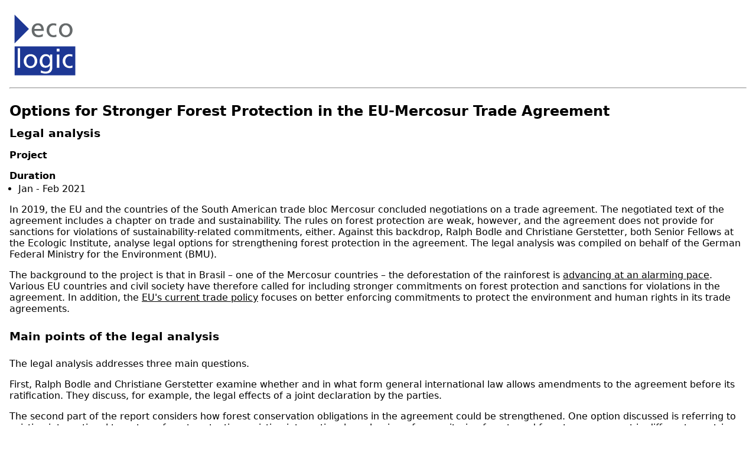

--- FILE ---
content_type: text/html; charset=UTF-8
request_url: https://www.ecologic.eu/node/17806/printable/print
body_size: 27923
content:
<!DOCTYPE html>
<html lang="en" dir="ltr"><head>
    <title>Options for Stronger Forest Protection in the EU-Mercosur Trade Agreement </title>
        <link type="text/css" rel="stylesheet" href="https://www.ecologic.eu/modules/contrib/printable/css/drupal-printable.css">
              <link type="text/css" rel="stylesheet" href="/themes/custom/ecobase/css/print.css">
                    <script type="text/javascript" src="https://www.ecologic.eu/modules/contrib/printable/js/script.js"></script>
    </head>
<body>
<img class="img-responsive" src="/themes/custom/ecobase/logo.svg">

<hr>

<article class="eco eco-pub eco-web">
    <section class="eco-art-split-section eco-art-post fullwidth">
        <div class="section-content-wrapper">
            <div class="eco-art-image">
                            <div class="eco-art-image-background" alt="" style="background-image:url('')" data-image-type="normal"></div>
                    </div>
            <div class="eco-art-info ">
                <div class="eco-share">
    <input type="checkbox" name="printshare" id="printshare">
    <label for="printshare">Print &amp; Share</label>
    <!-- <a class="eco-share-link print" href="/node/17806/printable/print">Print</a> -->
    <!--<a class="eco-share-link pdf" href="/node/17806/printable/pdf">PDF</a>-->
    <!--<a class="eco-share-link twitter" href="https://twitter.com/intent/tweet?url=%23markup=https%3A%2F%2Fwww.ecologic.eu%2Fnode%2F17806%2Fprintable%2Fprint&amp;%23cache%5Bcontexts%5D%5B0%5D=route&amp;%23cache%5Bcontexts%5D%5B1%5D=url.site&amp;%23cache%5Bmax-age%5D=-1&text=Options for Stronger Forest Protection in the EU-Mercosur Trade Agreement ">Twitter</a>
    <a class="eco-share-link facebook" href="https://www.facebook.com/sharer/sharer.php?u=%23markup=https%3A%2F%2Fwww.ecologic.eu%2Fnode%2F17806%2Fprintable%2Fprint&amp;%23cache%5Bcontexts%5D%5B0%5D=route&amp;%23cache%5Bcontexts%5D%5B1%5D=url.site&amp;%23cache%5Bmax-age%5D=-1">Facebook</a>
    <a class="eco-share-link linkedin" href="https://www.linkedin.com/shareArticle?mini=true&url=%23markup=https%3A%2F%2Fwww.ecologic.eu%2Fnode%2F17806%2Fprintable%2Fprint&amp;%23cache%5Bcontexts%5D%5B0%5D=route&amp;%23cache%5Bcontexts%5D%5B1%5D=url.site&amp;%23cache%5Bmax-age%5D=-1&title=Options for Stronger Forest Protection in the EU-Mercosur Trade Agreement ">LinkedIn</a>-->
    

        
    
<div style="display: none"><svg xmlns:xlink="http://www.w3.org/1999/xlink" aria-hidden="true" style="position: absolute; width: 0; height: 0; overflow: hidden;" version="1.1">
  <defs>
    <symbol id="copy" viewBox="0 0 64 64">
      <path d="M44.697 36.069l6.337-6.337c4.623-4.622 4.623-12.143 0-16.765-4.622-4.623-12.143-4.623-16.765 0l-9.145 9.145c-4.622 4.622-4.622 12.143 0 16.765 0.683 0.683 1.43 1.262 2.22 1.743l4.895-4.896c-0.933-0.223-1.817-0.694-2.543-1.419-2.101-2.101-2.101-5.52 0-7.62l9.145-9.145c2.101-2.101 5.52-2.101 7.62 0s2.101 5.52 0 7.62l-2.687 2.687c1.107 2.605 1.413 5.471 0.922 8.223z"></path>
      <path d="M19.303 27.931l-6.337 6.337c-4.623 4.622-4.623 12.143 0 16.765 4.622 4.623 12.143 4.623 16.765 0l9.144-9.145c4.623-4.622 4.622-12.143 0-16.765-0.682-0.683-1.429-1.262-2.22-1.743l-4.895 4.896c0.932 0.224 1.816 0.693 2.543 1.419 2.101 2.101 2.101 5.519 0 7.621l-9.145 9.145c-2.101 2.101-5.52 2.101-7.62 0s-2.101-5.52 0-7.62l2.687-2.687c-1.108-2.605-1.413-5.471-0.922-8.223z"></path>
    </symbol>
    <symbol id="email" viewBox="0 0 64 64">
      <path d="M32 35.077l18.462-16h-36.924zM27.013 33.307l4.987 4.091 4.909-4.093 13.553 11.617h-36.924zM12.307 43.693v-23.386l13.539 11.693zM51.693 43.693v-23.386l-13.539 11.693z"></path>
    </symbol>
    <symbol id="evernote" viewBox="0 0 64 64">
      <path d="M47.093 19.16c-0.296-1.572-1.239-2.346-2.090-2.651-0.919-0.329-2.783-0.671-5.125-0.944-1.884-0.221-4.099-0.202-5.437-0.162-0.161-1.090-0.932-2.087-1.794-2.431-2.299-0.917-5.853-0.696-6.765-0.443-0.724 0.201-1.527 0.613-1.974 1.247-0.3 0.424-0.493 0.967-0.494 1.725 0 0.429 0.012 1.441 0.023 2.339 0.011 0.901 0.023 1.708 0.023 1.713-0 0.802-0.656 1.455-1.469 1.456h-3.728c-0.796 0-1.403 0.133-1.867 0.342s-0.794 0.492-1.044 0.826c-0.498 0.662-0.585 1.481-0.583 2.315 0 0 0.008 0.682 0.173 2.002 0.138 1.021 1.255 8.158 2.317 10.328 0.411 0.845 0.685 1.196 1.494 1.568 1.801 0.764 5.915 1.615 7.843 1.859 1.924 0.244 3.133 0.757 3.852-0.74 0.003-0.004 0.145-0.372 0.339-0.913 0.625-1.878 0.712-3.544 0.712-4.75 0-0.123 0.181-0.128 0.181 0 0 0.851-0.164 3.864 2.131 4.672 0.906 0.319 2.785 0.602 4.695 0.825 1.727 0.197 2.98 0.871 2.98 5.264 0 2.672-0.566 3.039-3.525 3.039-2.399 0-3.313 0.062-3.313-1.828 0-1.527 1.524-1.367 2.653-1.367 0.504 0 0.138-0.372 0.138-1.314 0-0.937 0.591-1.479 0.032-1.493-3.905-0.107-6.201-0.005-6.201 4.837 0 4.396 1.696 5.212 7.238 5.212 4.345 0 5.876-0.141 7.67-5.66 0.355-1.090 1.213-4.415 1.733-9.998 0.328-3.531-0.31-14.186-0.816-16.875v0zM39.52 30.936c-0.537-0.019-1.053 0.015-1.534 0.092 0.135-1.084 0.587-2.416 2.187-2.361 1.771 0.061 2.020 1.721 2.026 2.845-0.747-0.331-1.672-0.541-2.679-0.576v0zM18.088 19.935h3.73c0.213 0 0.386-0.173 0.386-0.383 0-0.002-0.045-3.169-0.045-4.050v-0.011c0-0.723 0.153-1.355 0.42-1.883l0.127-0.237c-0.014 0.002-0.029 0.010-0.043 0.023l-7.243 7.122c-0.014 0.012-0.023 0.027-0.027 0.042 0.15-0.074 0.354-0.174 0.384-0.186 0.631-0.283 1.396-0.437 2.311-0.437v0z"></path>
    </symbol>
    <symbol id="facebook" viewBox="0 0 64 64">
      <path d="M27.397 53.72v-19.723h-6.647v-8.052h6.647v-6.762c0-4.918 3.987-8.904 8.904-8.904h6.949v7.24h-4.972c-1.563 0-2.829 1.267-2.829 2.829v5.597h7.677l-1.061 8.052h-6.616v19.723z"></path>
    </symbol>
    <symbol id="linkedin" viewBox="0 0 64 64">
      <path d="M14.537 25.873h7.435v23.896h-7.434v-23.896zM18.257 13.995c2.375 0 4.305 1.929 4.305 4.306s-1.929 4.307-4.305 4.307c-0.001 0-0.002 0-0.003 0-2.378 0-4.305-1.927-4.305-4.305 0-0.001 0-0.001 0-0.002v0c0-0 0-0.001 0-0.002 0-2.378 1.927-4.305 4.305-4.305 0.001 0 0.002 0 0.004 0h-0zM26.631 25.873h7.119v3.267h0.102c0.99-1.879 3.413-3.86 7.027-3.86 7.52 0 8.909 4.948 8.909 11.384v13.106h-7.425v-11.621c0-2.771-0.048-6.336-3.86-6.336-3.864 0-4.453 3.020-4.453 6.138v11.819h-7.418v-23.896z"></path>
    </symbol>
    <symbol id="messenger" viewBox="0 0 64 64">
      <path d="M32 8.765c-12.703 0-23 9.63-23 21.508 0 6.758 3.332 12.787 8.544 16.73v8.231l7.849-4.354c1.972 0.571 4.238 0.9 6.58 0.9 0.009 0 0.019 0 0.028 0h-0.002c12.703 0 23-9.629 23-21.508s-10.297-21.508-23-21.508zM34.422 37.607l-5.949-6.18-11.456 6.335 12.56-13.328 5.949 6.18 11.455-6.335-12.559 13.329z"></path>
    </symbol>
    <symbol id="pinterest" viewBox="0 0 64 64">
      <path d="M45.873 25.872c0 8.078-4.487 14.11-11.108 14.11-2.222 0-4.313-1.203-5.030-2.568 0 0-1.195 4.745-1.448 5.66-0.89 3.233-3.512 6.47-3.715 6.737-0.142 0.182-0.457 0.125-0.49-0.117-0.058-0.413-0.725-4.495 0.063-7.825 0.395-1.67 2.648-11.218 2.648-11.218s-0.657-1.315-0.657-3.258c0-3.052 1.77-5.329 3.97-5.329 1.872 0 2.778 1.405 2.778 3.090 0 1.884-1.198 4.698-1.818 7.306-0.517 2.185 1.095 3.965 3.25 3.965 3.9 0 6.525-5.010 6.525-10.945 0-4.511-3.037-7.89-8.565-7.89-6.242 0-10.135 4.657-10.135 9.86 0 1.793 0.53 3.058 1.358 4.036 0.38 0.45 0.435 0.632 0.297 1.149-0.102 0.38-0.325 1.29-0.422 1.653-0.135 0.52-0.558 0.708-1.030 0.515-2.875-1.175-4.215-4.325-4.215-7.865 0-5.849 4.933-12.86 14.713-12.86 7.862 0 13.032 5.686 13.032 11.793z"></path>
    </symbol>
    <symbol id="print" viewBox="0 0 64 64">
      <path d="M14 22h38v-12c0-2.2-1.8-4-4-4h-30c-2.2 0-4 1.8-4 4v12zM12 54h-2c-3.4 0-6-2.6-6-6v-18c0-3.4 2.6-6 6-6h46c3.4 0 6 2.6 6 6v18c0 3.4-2.6 6-6 6h-2v-16h-42v16zM14 40h38v16c0 2.2-1.8 4-4 4h-30c-2.2 0-4-1.8-4-4v-16zM50 34c1.2 0 2-0.8 2-2s-0.8-2-2-2-2 0.8-2 2c0 1.2 0.8 2 2 2v0zM18 46v2h30v-2h-30zM18 52v2h30v-2h-30z"></path>
    </symbol>
    <symbol id="reddit" viewBox="0 0 64 64">
      <path d="M29.37 25.258c-0.001-1.233-1.001-2.232-2.233-2.233h-0c-1.233 0.002-2.231 1.001-2.232 2.233v0c0.001 1.232 1 2.231 2.232 2.233h0c1.233-0.001 2.232-1 2.233-2.232v-0zM36.861 23.023c-1.233 0.001-2.233 1.001-2.234 2.234v0c0.001 1.233 1.001 2.232 2.234 2.233h0c1.233-0.001 2.233-1 2.235-2.233v-0c-0.001-1.234-1.001-2.233-2.235-2.235h-0zM36.33 30.723c-0.843 0.842-2.272 1.252-4.33 1.252-2.059 0-3.487-0.41-4.329-1.252-0.112-0.112-0.267-0.182-0.439-0.182-0.343 0-0.62 0.278-0.62 0.62 0 0.171 0.069 0.326 0.182 0.439v0c1.087 1.086 2.801 1.615 5.206 1.615s4.119-0.529 5.207-1.615c0.112-0.112 0.182-0.267 0.182-0.439 0-0.343-0.278-0.62-0.62-0.62-0.171 0-0.326 0.069-0.438 0.181v0z"></path>
      <path d="M48.13 22.825c0-2.023-1.645-3.668-3.667-3.668-0.933 0-1.785 0.352-2.432 0.927-2.488-1.602-5.705-2.54-9.149-2.677l1.89-5.977 5.142 1.21c0.012 1.66 1.359 3.002 3.020 3.004h0c1.669-0.002 3.021-1.354 3.023-3.022v-0c-0.002-1.669-1.355-3.021-3.023-3.022h-0c-1.235 0.002-2.297 0.743-2.766 1.806l-0.008 0.019-5.664-1.334c-0.043-0.011-0.092-0.017-0.143-0.017-0.276 0-0.509 0.18-0.59 0.429l-0.001 0.004-2.178 6.887c-3.619 0.067-7.015 1.015-9.613 2.69-0.642-0.576-1.495-0.927-2.431-0.927-0.001 0-0.001 0-0.002 0h0c-2.022 0-3.668 1.645-3.668 3.668 0.001 1.332 0.712 2.498 1.775 3.139l0.016 0.009c-0.055 0.343-0.083 0.692-0.083 1.042 0 2.622 1.535 5.068 4.324 6.889 0.887 0.579 1.87 1.071 2.923 1.473-2.056 0.98-3.511 3.366-3.511 6.148 0 3.142 1.858 5.778 4.34 6.455 0.194 0.605 0.409 1.181 0.644 1.723-0.103-0.008-0.224-0.014-0.345-0.014h-0.001c-2.232 0-4.047 1.525-4.047 3.398 0 0.28 0.049 0.57 0.151 0.885 0.083 0.251 0.316 0.429 0.59 0.429 0 0 0 0 0 0h18.617c0.272 0 0.512-0.176 0.593-0.435 0.101-0.325 0.148-0.603 0.148-0.879 0-1.873-1.816-3.398-4.050-3.398-0.084 0-0.166 0.002-0.248 0.007 0.234-0.54 0.449-1.114 0.641-1.715 2.483-0.676 4.34-3.313 4.34-6.455 0-2.782-1.456-5.168-3.511-6.148 1.053-0.402 2.036-0.894 2.922-1.472 2.788-1.82 4.325-4.267 4.325-6.889 0-0.351-0.029-0.698-0.083-1.042 1.079-0.651 1.789-1.817 1.79-3.148v-0zM44.717 12.623c0 0.982-0.8 1.781-1.783 1.781-0.983-0.001-1.78-0.798-1.78-1.781v-0c0.001-0.983 0.797-1.78 1.78-1.782h0c0.983 0 1.783 0.8 1.783 1.782zM40.763 53.086c0 0.024-0.001 0.048-0.002 0.074h-5.255c0.559-0.577 1.072-1.288 1.533-2.11 0.275-0.077 0.59-0.121 0.915-0.121h0c1.549 0 2.809 0.968 2.809 2.157zM25.951 50.928c0.363 0 0.709 0.053 1.026 0.15 0.456 0.81 0.965 1.511 1.516 2.081h-5.347c-0.002-0.022-0.002-0.047-0.003-0.073v-0c0-1.19 1.259-2.157 2.807-2.157zM33.535 53.16h-3.070c-2.758-1.578-4.745-7.083-4.745-13.203 0-1.446 0.111-2.847 0.314-4.168 1.849 0.559 3.875 0.854 5.967 0.854s4.118-0.296 5.969-0.855c0.199 1.245 0.313 2.681 0.313 4.144 0 0.008 0 0.017 0 0.025v-0.001c0 6.12-1.987 11.625-4.746 13.203zM24.628 36.941c-0.096 0.903-0.15 1.951-0.15 3.012 0 0.001 0 0.002 0 0.003v-0c0 2.325 0.27 4.55 0.756 6.537-1.573-0.813-2.681-2.733-2.681-4.968 0-1.935 0.831-3.634 2.075-4.583zM38.764 46.493c0.487-1.987 0.757-4.212 0.757-6.538 0-1.036-0.053-2.043-0.15-3.015 1.243 0.949 2.075 2.648 2.075 4.584 0 2.236-1.108 4.157-2.681 4.969zM32 35.403c-7.268 0-13.181-3.762-13.181-8.387s5.913-8.387 13.181-8.387 13.181 3.762 13.181 8.386c0 4.625-5.913 8.388-13.181 8.388zM19.538 20.398c0.514 0 0.991 0.162 1.384 0.435-1.416 1.128-2.41 2.444-2.928 3.861-0.541-0.447-0.883-1.118-0.883-1.869 0-0 0-0 0-0v0c0.002-1.34 1.087-2.425 2.426-2.427h0zM43.078 20.833c0.385-0.272 0.864-0.436 1.381-0.436 0.001 0 0.002 0 0.004 0h-0c1.34 0.002 2.425 1.087 2.426 2.427v0c0 0.752-0.345 1.424-0.883 1.869-0.518-1.418-1.511-2.732-2.928-3.86z"></path>
    </symbol>
    <symbol id="tumblr" viewBox="0 0 64 64">
      <path d="M36.813 51.2c3.843 0 7.65-1.368 8.909-3.025l0.252-0.332-2.382-7.060c-0.022-0.064-0.082-0.109-0.152-0.109-0 0-0.001 0-0.001 0h-5.32c-0.001 0-0.002 0-0.003 0-0.072 0-0.133-0.049-0.152-0.115l-0-0.001c-0.062-0.235-0.099-0.523-0.105-0.879v-8.633c0-0.089 0.072-0.16 0.161-0.16h6.26c0.089 0 0.161-0.072 0.161-0.161v0-8.833c-0-0.089-0.072-0.16-0.161-0.16 0 0 0 0 0 0h-6.233c0 0 0 0 0 0-0.088 0-0.16-0.072-0.16-0.16 0-0 0-0 0-0v0-8.61c-0.001-0.088-0.072-0.16-0.161-0.16-0 0-0 0-0.001 0v0h-10.931c-0.942 0.016-1.712 0.73-1.815 1.647l-0.001 0.008c-0.546 4.443-2.584 7.11-6.415 8.39l-0.427 0.142c-0.064 0.022-0.11 0.082-0.11 0.152v7.585c0 0.088 0.073 0.16 0.161 0.16h3.912v9.341c0 7.457 5.165 10.975 14.713 10.975zM44.134 47.596c-1.199 1.154-3.66 2.010-6.019 2.050-0.089 0.002-0.176 0.002-0.264 0.002h-0.001c-7.758-0.001-9.828-5.922-9.828-9.422v-10.752c0-0.089-0.072-0.16-0.16-0.16v0h-3.752c-0 0-0 0-0 0-0.088 0-0.16-0.072-0.16-0.16 0-0 0-0 0-0v0-4.898c0-0.066 0.041-0.124 0.102-0.148 4.009-1.561 6.248-4.662 6.838-9.459 0.032-0.267 0.253-0.274 0.255-0.274h5.008c0.089 0 0.16 0.072 0.16 0.161v8.61c0 0 0 0 0 0 0 0.088 0.072 0.16 0.16 0.16 0 0 0 0 0.001 0v0h6.233c0 0 0 0 0 0 0.088 0 0.16 0.072 0.16 0.16 0 0 0 0.001 0 0.001v-0 5.688c0 0 0 0 0 0 0 0.088-0.072 0.16-0.16 0.16 0 0 0 0 0 0h-6.26c-0 0-0.001 0-0.001 0-0.088 0-0.16 0.072-0.16 0.16 0 0 0 0 0 0v0 10.22c0.038 2.301 1.151 3.468 3.31 3.468 0.87 0 1.867-0.203 2.777-0.55 0.017-0.007 0.037-0.011 0.058-0.011 0.069 0 0.128 0.045 0.15 0.107l0 0.001 1.593 4.72c0.020 0.060 0.006 0.126-0.040 0.169z"></path>
    </symbol>
    <symbol id="x" viewBox="0 0 128 128">
      <path d="M16.4,16l37.2,52.9L16,112h8.5l32.7-37.6L83.5,112H112L72.9,56.2L107.8,16h-8.5L69.1,50.7 L44.7,16H16.4z M28.4,22.6h13.1l58.2,82.7H86.4L28.4,22.6z"></path>
    </symbol>
    <symbol id="whatsapp" viewBox="0 0 64 64">
      <path d="M14.080 50.007l2.532-9.248c-1.498-2.553-2.383-5.623-2.383-8.899 0-0.008 0-0.015 0-0.023v0.001c0.004-9.84 8.009-17.845 17.845-17.845 4.774 0.002 9.255 1.861 12.623 5.234 3.37 3.372 5.224 7.856 5.222 12.625-0.004 9.839-8.010 17.845-17.845 17.845 0 0 0.001 0 0 0h-0.008c-3.126-0-6.065-0.805-8.619-2.219l0.091 0.046-9.46 2.482zM23.978 44.294l0.542 0.322c2.158 1.299 4.763 2.068 7.548 2.068 0 0 0.001 0 0.001 0h0.006c8.175 0 14.829-6.654 14.832-14.832 0.002-3.963-1.54-7.689-4.34-10.493s-6.525-4.348-10.486-4.35c-8.181 0-14.835 6.654-14.838 14.831 0 0.007 0 0.015 0 0.023 0 2.918 0.845 5.638 2.303 7.93l-0.036-0.060 0.353 0.562-1.498 5.473 5.613-1.472z"></path>
      <path d="M41.065 36.095c-0.111-0.186-0.408-0.297-0.854-0.521-0.447-0.223-2.639-1.301-3.047-1.45s-0.706-0.224-1.004 0.222c-0.297 0.447-1.151 1.452-1.411 1.748s-0.52 0.335-0.967 0.112c-0.446-0.223-1.882-0.694-3.585-2.213-1.326-1.182-2.221-2.642-2.48-3.088s-0.028-0.688 0.195-0.91c0.201-0.2 0.446-0.521 0.669-0.781s0.297-0.447 0.446-0.744c0.148-0.297 0.074-0.558-0.038-0.781s-1.003-2.418-1.375-3.311c-0.361-0.869-0.73-0.752-1.003-0.765-0.229-0.010-0.498-0.016-0.768-0.016-0.031 0-0.061 0-0.092 0h0.005c-0.297 0-0.78 0.112-1.189 0.558s-1.561 1.525-1.561 3.72c0 2.195 1.598 4.315 1.82 4.613s3.144 4.801 7.617 6.733c0.656 0.296 1.498 0.616 2.361 0.89l0.181 0.050c1.068 0.339 2.040 0.291 2.808 0.176 0.857-0.129 2.638-1.078 3.010-2.12s0.371-1.935 0.26-2.121z"></path>
    </symbol>
    <symbol id="xing" viewBox="-8 -8 80 80">
      <path d="M12.249 17.201l5.083 8.132-7.749 13.284c-0.703 1.204 0.165 2.716 1.559 2.716h6.001c0.949 0 1.827-0.504 2.304-1.324l7.74-13.285c0.499-0.855 0.481-1.916-0.043-2.756l-5.031-8.048c-0.485-0.78-1.34-1.253-2.26-1.253h-6.2c-1.301 0-2.095 1.432-1.404 2.535zM43.241 6.729l-15.9 29.333c-0.437 0.807-0.429 1.783 0.023 2.581l10.536 18.667c0.472 0.837 1.36 1.356 2.321 1.356h5.963c1.387 0 2.261-1.493 1.584-2.703l-10.436-18.631 15.775-29.123c0.703-1.299-0.237-2.877-1.715-2.877h-5.807c-0.977 0-1.877 0.536-2.344 1.396z"></path>
    </symbol>
    <symbol id="truth" viewBox="0 0 144 144">
      <path d="M140.401 45V13.5H53.1006V129.9H90.6006V45H140.401Z" fill="#08051B"></path>
      <path d="M3 13.5H39V45H3V13.5Z" fill="#08051B"></path>
      <path d="M104.399 98.3994H140.399V129.899H104.399V98.3994Z" fill="#08051B"></path>
    </symbol>
    <symbol id="bluesky" viewBox="0 0 600 530">
      <path d="m135.72 44.03c66.496 49.921 138.02 151.14 164.28 205.46 26.262-54.316 97.782-155.54 164.28-205.46 47.98-36.021 125.72-63.892 125.72 24.795 0 17.712-10.155 148.79-16.111 170.07-20.703 73.984-96.144 92.854-163.25 81.433 117.3 19.964 147.14 86.092 82.697 152.22-122.39 125.59-175.91-31.511-189.63-71.766-2.514-7.3797-3.6904-10.832-3.7077-7.8964-0.0174-2.9357-1.1937 0.51669-3.7077 7.8964-13.714 40.255-67.233 197.36-189.63 71.766-64.444-66.128-34.605-132.26 82.697-152.22-67.108 11.421-142.55-7.4491-163.25-81.433-5.9562-21.282-16.111-152.36-16.111-170.07 0-88.687 77.742-60.816 125.72-24.795z"></path>
    </symbol>
  </defs>
</svg>
</div>

<!--<div class="social-sharing-buttons">-->
<!-- Facebook share button -->

<!-- Twitter share button -->

<!-- WhatsApp share button -->
    <a href="https://wa.me/?text=https://www.ecologic.eu/17806" target="_blank" title="Share to WhatsApp" aria-label="Share to WhatsApp" class="social-sharing-buttons__button whatsapp" rel="noopener">
        <img src="/themes/custom/ecobase/images/social-media/whatsapp_new-01.svg">
    </a>

<!-- Facebook Messenger share button -->

<!-- Pinterest share button -->

<!-- Linkedin share button -->
    <a href="http://www.linkedin.com/shareArticle?mini=true&amp;url=https://www.ecologic.eu/17806&amp;title=Options%20for%20Stronger%20Forest%20Protection%20in%20the%20EU-Mercosur%20Trade%20Agreement%20&amp;source=https://www.ecologic.eu" target="_blank" title="Share to Linkedin" aria-label="Share to Linkedin" class="social-sharing-buttons__button linkedin" rel="noopener">
        <img src="/themes/custom/ecobase/images/social-media/linkedin_new-01.svg">
    </a>

<!-- Digg share button -->

<!-- StumbleUpon share button -->

<!-- Slashdot share button -->

<!-- Tumblr share button -->

<!-- Reddit share button -->

<!-- Evernote share button -->

<!-- Email share button -->
    <a href="mailto:?subject=Options%20for%20Stronger%20Forest%20Protection%20in%20the%20EU-Mercosur%20Trade%20Agreement%20&amp;body=https://www.ecologic.eu/17806" title="Share to E-mail" aria-label="Share to E-mail" class="social-sharing-buttons__button email" target="_blank" rel="noopener">
        <img src="/themes/custom/ecobase/images/social-media/mail_new-01.svg">
    </a>

<!-- Copy link share buttonn -->
    
    <button class="btnCopy social-sharing-buttons__button copy" onclick="copyToClipboard(event)">
        <img src="/themes/custom/ecobase/images/social-media/link_new-01.svg">
        <div class="social-sharing-buttons__popup">Copied to clipboard</div>
    </button>

<!-- Print share button -->
<!--</div>-->

</div>                <h1 class="node-title">Options for Stronger Forest Protection in the EU-Mercosur Trade Agreement </h1>
                                    <h3 class="node-subtitle">Legal analysis</h3>
                                <dl>
                    <dt>Project</dt>
                    <dd></dd>
                                                                <dt>Duration</dt>
                        <dd>
            <div class="field_date_smart"><time datetime="2021-01-28">Jan</time>
 - <time datetime="2021-02-28">Feb 2021</time>
</div>
      </dd>
                                                                            </dl>
                            </div>
        </div>
    </section>
    <section class="eco-art-split-section eco-art-text">
        <div class="section-content-wrapper">
            <div class="eco-art-body">
                
            <div class="field_body"><p>In 2019, the EU and the countries of the South American trade bloc Mercosur concluded negotiations on a trade agreement. The negotiated text of the agreement includes a chapter on trade and sustainability. The rules on forest protection are weak, however, and the agreement does not provide for sanctions for violations of sustainability-related commitments, either. Against this backdrop, Ralph Bodle and Christiane Gerstetter, both Senior Fellows at the Ecologic Institute, analyse legal options for strengthening forest protection in the agreement. The legal analysis was compiled on behalf of the German Federal Ministry for the Environment (BMU).</p>
<p>The background to the project is that in Brasil&nbsp;&ndash; one of the Mercosur countries&nbsp;&ndash; the deforestation of the rainforest is <a href="https://www.bbc.com/news/world-latin-america-55130304">advancing at an alarming pace</a>. Various EU countries and civil society have therefore called for including stronger commitments on forest protection and sanctions for violations in the agreement. In addition, the <a href="https://trade.ec.europa.eu/doclib/docs/2018/february/tradoc_156618.pdf">EU's current trade policy</a> focuses on better enforcing commitments to protect the environment and human rights in its trade agreements.</p>
<h4>Main points of the legal analysis</h4>
<p>The legal analysis addresses three main questions.</p>
<p>First, Ralph Bodle and Christiane Gerstetter examine whether and in what form general international law allows amendments to the agreement before its ratification. They discuss, for example, the legal effects of a joint declaration by the parties.</p>
<p>The second part of the report considers how forest conservation obligations in the agreement could be strengthened. One option discussed is referring to existing international targets on forest protection; existing international mechanisms for monitoring forests and forest management in different countries could also be used.</p>
<p>Third, the authors explore possible rules on sanctions for violations of sustainability-related commitments. One option they analyse is extending the general sanctions regime of the agreement to all types of violations. If a party to the agreement fails to comply with forest conservation commitments, the other parties could then, under certain conditions, suspend trade concessions agreed in the agreement.</p>
</div>
      

                                            </div>
            <div class="eco-art-contact">
                
                <div class="social-media-profiles">
                                </div>
                
                        
            </div>
        </div>
    </section>

    <section class="eco-art-split-section eco-art-meta fullwidth ">
        <div class="section-content-wrapper">
            <div class="eco-art-data">
                <dl>
                                            <dt>Funding</dt>
                        <dd>
      <div class="field_funding">
              <div><article class="eco eco-reference eco-institution">
  <a href="https://www.bmu.de/en/">Federal Ministry for Environment, Nature Conservation and Nuclear Safety</a> <span>(BMU)</span><span class="institution-country-Germany">, Germany</span></article>
</div>
          </div>
  </dd>
                                                                <dt>Partner</dt>
                        <dd>
      <div class="field_project_subsponsor">
              <div><article class="eco eco-reference eco-institution">
  <a href="https://www.ecologic.eu/">Ecologic Institute</a><span class="institution-country-Germany">, Germany</span></article>
</div>
          </div>
  </dd>
                                                                <dt>Team</dt>
                        <dd>
      <div class="field_project_manager">
              <div><a href="/2244" hreflang="en">Dr. Ralph Bodle, LLM</a></div>
          </div>
  
      <div class="field_team_internal">
              <div>Dr. Christiane Gerstetter</div>
          </div>
  </dd>
                                                                <dt>Duration</dt>
                        <dd>
            <div class="field_date_smart"><time datetime="2021-01-28">Jan</time>
 - <time datetime="2021-02-28">Feb 2021</time>
</div>
      </dd>
                                                                <dt>Project ID</dt>
                        <dd>
      <div class="field_project_id">
              <div><a class="" data-tooltip="see more project-related content" href="/related/projectid/50046">50046</a></div>
          </div>
  </dd>
                                                                <dt>Keywords</dt>
                        <dd>
      <div class="field_topics">
              <div><a href="/environmental-law-ecologic-legal" hreflang="en">Environmental Law &ndash; Ecologic Legal</a></div>
              <div><a href="/trade" hreflang="en">Trade</a></div>
          </div>
  
            <div class="field_keywords">Mercosur, forest, deforestation, international law, WTO, EU</div>
      
            <div class="field_geographical_description">Europe</div>
      
            <div class="field_methodologies">legal analysis</div>
      </dd>
                    
                </dl>
            </div>
            <div class="eco-art-links">
                    

                                    <label>Further Links</label>
                
      <div class="field_related_articles">
              <div><article class="eco eco-reference eco-pub eco-web">
  <div class="reference-style-link">
    <i class="eco triangle-right"></i>
    <span class="bundle">Publication</span><span class="type">Report</span><a href="/10987">Regulatory Cooperation under TTIP &ndash; a Risk for Democracy and National Regulation?</a>
  </div>
  <div class="reference-style-post">
    <div class="reference-image-wrapper eco-art-image">
                  <a class="master-image-link" href="/10987" target="_self">&nbsp;</a>
                <div class="eco-art-image-background en mip default drop- special-none front-none" data-image-type="master"></div>

        <div class="master-image">
            <img src="/sites/default/files/presentation/2014/cover-ttip-study-regulatory-cooperation_0.jpg" alt="">
        </div>
                  <a href="/10987"></a>
    </div>
    <div class="reference-info">
      <div class="reference-text"><div>This study conducted by Ecologic Institute with support from the Heinrich Boell Foundation aims at providing factual background to the debate on regulatory cooperation within the TTIP. The study looks at whether fears are justified that regulatory cooperation could lead... <a href="/10987">Read more</a></div></div>
      <div class="reference-details">
        
            <div class="field_citation"><p>Gerstetter, Christiane; Lena Donat; Katharina Klaas and Katherine Weingartner 2014: Regulatory Cooperation under TTIP &ndash; a Risk for Democracy and National Regulation?, Berlin.</p>
</div>
      
      </div>
    </div>
    <a href="/10987"></a>
  </div>
</article>
</div>
              <div><article class="eco eco-reference eco-pub eco-web">
  <div class="reference-style-link">
    <i class="eco triangle-right"></i>
    <span class="bundle">Publication</span><span class="type">Report</span><a href="/17066">Carbon Leakage Risks in the Post-Paris World</a>
  </div>
  <div class="reference-style-post">
    <div class="reference-image-wrapper eco-art-image">
                  <a class="master-image-link" href="/17066" target="_self">&nbsp;</a>
                <div class="eco-art-image-background en mip default drop- special-none front-none" data-image-type="master"></div>

        <div class="master-image">
            <img src="/sites/default/files/presentation/2019/cover_2019-11-28_cc-43-2019_carbon-leakage-ndcs.png" alt="">
        </div>
                    <div class="caption">Climate Change 43|2019</div>
          <a href="/17066"></a>
    </div>
    <div class="reference-info">
      <div class="reference-text"><div>With the adoption of the Paris Agreement, the world of climate policy has changed, with important implications for the debate on carbon leakage. This report looks at how the risk of carbon leakage changes for different constellations of climate policy targets, how the... <a href="/17066">Read more</a></div></div>
      <div class="reference-details">
        
            <div class="field_citation"><p>G&ouml;rlach, Benjamin and Elizabeth Zelljadt (2019): Carbon Leakage Risks in the Post-Paris World. UBA Climate Change 43/2019. Dessau-Ro&szlig;lau: Umweltbundesamt</p>
</div>
      
      </div>
    </div>
    <a href="/17066"></a>
  </div>
</article>
</div>
          </div>
  
                    </div>
        </div>
    </section>
        
</article>

<hr>
<strong>Source URL:</strong> <i>https://www.ecologic.eu/17806</i>

</body>

</html>


--- FILE ---
content_type: text/css
request_url: https://www.ecologic.eu/themes/custom/ecobase/css/print.css
body_size: 317
content:
.eco-art-image,
.eco-share,
.eco-art-contact,
.eco-art-links,
.toc-link,
.eco-art-body input,
#text-read-more,
.eco-art-body label,
/* .eco-term-references,
.eco-art-related, */
input,
label,
.reference-style-link,
.reference-text,
svg {
  display: none !important;
  visibility: hidden;
  opacity: 0;
  position: absolute;
  top: -9999px;
  left: -9999px;
  color: white;
  z-index: -1;
}
img {
  width: 120px;
  height: 120px;
}
body p,
body dl {
  line-height: 1.2em;
}
body article dl {
  /* display: flex; */
  /* flex-wrap: wrap; */
  /* justify-content: space-between; */
  /* align-items: stretch; */
  display: grid;
  grid-template-columns: 75px 1fr;
}
body article dl dt,
body article dl dd {
  margin-bottom: 1rem;
}
body article dl dt {
  /* flex: 0 0 12rem; */
  font-weight: bold;
}
body article dl dd {
  /* flex: 0 0 calc(100% - 15rem); */
  margin-left: 0;
}
body article dl dd p {
  margin-top: 0;
}
h1 {
  font-size: 1.5em;
}
h2 {
  
  font-size: 1.3em;
}
h3 {
  
  font-size: 1.2em;
}
h4 {
  
  font-size: 1.2em;
}
h5 {
  
  font-size: 1.5em;
  /* text-transform: uppercase; */
  margin-top: 1em;
  margin-bottom: 1em;
}
.eco-art-info h1 {

  margin-bottom: 0.5em;
}
.eco-art-info h3 {

  margin: 0;
}
.eco-art-info dl {

  display: block;
}
.eco-art-info dt {

  margin-bottom: 0.2em;
}
.eco-art-info dd div {

  display: list-item;
  margin-left: 15px;
}
.eco-art-info dd div.field_topics {

  display: block;
  margin-left: 0;
}
.reference-content {

  counter-reset: chapter;
}
.reference-content h2 {
  
  /* text-transform: uppercase; */
  display: list-item;
  list-style-type: square;
  margin-left: 16px;
}
.reference-details h4 {

  margin-bottom: 0.5em;
}
.reference-content article:first-of-type h4 {

  margin-top: 0;
}
.reference-details span.type {

  padding-right: 2px;
}
.reference-details dl {

  margin-top: 0;
}
.reference-details dt, 
.reference-details dd {

  margin-bottom: 0.2em;
}
/*# sourceMappingURL=print.css.map */

--- FILE ---
content_type: image/svg+xml
request_url: https://www.ecologic.eu/themes/custom/ecobase/images/social-media/whatsapp_new-01.svg
body_size: 1475
content:
<?xml version="1.0" encoding="utf-8"?>
<!-- Generator: Adobe Illustrator 25.2.3, SVG Export Plug-In . SVG Version: 6.00 Build 0)  -->
<svg version="1.1" xmlns="http://www.w3.org/2000/svg" xmlns:xlink="http://www.w3.org/1999/xlink" x="0px" y="0px"
	 viewBox="0 0 50 50" style="enable-background:new 0 0 50 50;" xml:space="preserve">
<style type="text/css">
	.st0{fill:#FFFFFF;}
	.st1{fill:#EDC142;}
	.st2{fill:#EDB516;}
	.st3{fill:none;stroke:#FFFFFF;stroke-width:2;stroke-miterlimit:10;}
	.st4{fill:none;stroke:#EDC142;stroke-width:2;stroke-miterlimit:10;}
	.st5{fill-rule:evenodd;clip-rule:evenodd;}
	.st6{display:none;}
	.st7{display:inline;}
	.st8{display:inline;fill:#EDC142;}
	.st9{display:inline;fill:#EDB516;}
	.st10{fill-rule:evenodd;clip-rule:evenodd;fill:#EDB516;}
</style>
<g id="Layer_1">
	<rect id="Rechteck_29_1_" y="0" class="st1" width="50" height="50"/>
	<g id="layer1_1_" transform="translate(-539.17946,-568.85777)" class="st6">
		<path id="path3611_1_" class="st7" d="M560.2,602.6c8.2,0,12.6-6.8,12.6-12.6c0-0.2,0-0.4,0-0.6c0.9-0.6,1.6-1.4,2.2-2.3
			c-0.8,0.4-1.7,0.6-2.5,0.7c0.9-0.5,1.6-1.4,2-2.5c-0.9,0.5-1.8,0.9-2.8,1.1c-0.8-0.9-2-1.4-3.2-1.4c-2.5,0-4.4,2-4.4,4.4
			c0,0.3,0,0.7,0.1,1c-3.7-0.2-7-2-9.1-4.6c-0.4,0.7-0.6,1.4-0.6,2.2c0,1.5,0.8,2.9,2,3.7c-0.7,0-1.4-0.2-2-0.6c0,0,0,0,0,0.1
			c0,2.1,1.5,3.9,3.6,4.3c-0.4,0.1-0.8,0.2-1.2,0.2c-0.3,0-0.6,0-0.8-0.1c0.6,1.8,2.2,3,4.1,3.1c-1.5,1.2-3.4,1.9-5.5,1.9
			c-0.4,0-0.7,0-1.1-0.1C555.3,601.9,557.7,602.6,560.2,602.6"/>
	</g>
	<path class="st6" d="M13.2,30.2c0,3.4,2.9,6.5,6.3,6.8c2,0,3.7-0.9,5.1-2.3l4-4c1.2-1.1,2-2.8,2-4.6c0-2.8-1.7-4.6-4-5.8l-2,2
		c1.7,0.8,3.1,1.8,3.1,4c0,0.9-0.5,2.2-1.1,2.8l-4,4c-1.5,1.5-4,1.5-5.5,0c-0.6-0.8-1.1-1.8-1.1-2.8c0-1.8,1.4-3.1,2.6-4.3
		c-0.3-0.8-0.5-1.5-0.5-2.3c0-0.5,0.2-0.9,0.2-1.2C16.1,24.6,13.2,26.9,13.2,30.2L13.2,30.2z M31.8,23.6c0.3,0.6,0.3,1.2,0.3,2
		c0,0.5,0,0.9-0.2,1.4l2.9-2.9c2.6-2.3,2.5-6.6,0-9.1c-2.5-2.6-6.6-2.6-9.2,0l-4,4c-1.2,1.1-2,2.8-2,4.6c0,2.8,1.7,4.6,4,5.8l2-2
		c-1.5-0.8-3.1-1.8-3.1-4c0-0.9,0.5-2.2,1.1-2.8l4-4c1.4-1.5,4-1.5,5.5,0c0.6,0.8,1.1,1.8,1.1,2.8c0,0.9-0.5,2.2-1.1,2.8L31.8,23.6
		L31.8,23.6z"/>
	<g>
		<path d="M32.6,17.3c-2-2-4.7-3.1-7.5-3.1c-5.9,0-10.7,4.8-10.7,10.7c0,1.9,0.5,3.7,1.4,5.3l-1.5,5.5l5.6-1.5
			c1.6,0.8,3.3,1.3,5.1,1.3h0c5.9,0,10.7-4.8,10.7-10.7C35.7,22,34.6,19.3,32.6,17.3z M25,33.7L25,33.7c-1.6,0-3.2-0.4-4.5-1.2
			l-0.3-0.2l-3.4,0.9l0.9-3.3l-0.2-0.3c-0.9-1.4-1.4-3-1.4-4.7c0-4.9,4-8.9,8.9-8.9c2.4,0,4.6,0.9,6.3,2.6c1.7,1.7,2.6,3.9,2.6,6.3
			C33.9,29.8,29.9,33.7,25,33.7z"/>
		<path id="path418-6_1_" class="st5" d="M22.4,20.4C22.2,20,22,20,21.8,20c-0.2,0-0.3,0-0.5,0c-0.2,0-0.5,0.1-0.7,0.3
			c-0.2,0.3-0.9,0.9-0.9,2.2c0,1.3,1,2.6,1.1,2.8c0.1,0.2,1.8,3,4.5,4c2.2,0.9,2.7,0.7,3.2,0.7c0.5,0,1.6-0.6,1.8-1.3
			c0.2-0.6,0.2-1.2,0.2-1.3c-0.1-0.1-0.2-0.2-0.5-0.3c-0.3-0.1-1.6-0.8-1.8-0.9c-0.2-0.1-0.4-0.1-0.6,0.1c-0.2,0.3-0.7,0.9-0.8,1
			c-0.2,0.2-0.3,0.2-0.6,0.1c-0.3-0.1-1.1-0.4-2.1-1.3c-0.8-0.7-1.3-1.6-1.5-1.8c-0.2-0.3,0-0.4,0.1-0.5c0.1-0.1,0.3-0.3,0.4-0.5
			c0.1-0.2,0.2-0.3,0.3-0.4c0.1-0.2,0-0.3,0-0.5C23.1,22.3,22.6,20.9,22.4,20.4"/>
	</g>
	<g id="Layer_3_1_" class="st6">
		<path class="st7" d="M26.8,36.5H22V25h-2.4v-4H22v-2.4c0-3.2,1.3-5.2,5.2-5.2h3.2v4h-2c-1.5,0-1.6,0.6-1.6,1.6l0,2h3.6L30,25h-3.2
			V36.5z"/>
	</g>
	<g transform="matrix(1,0,0,1,-138.462,-287.425)" class="st6">
		<path class="st7" d="M154.1,309.1h4.1v13.1h-4.1V309.1z M156.2,302.6c1.3,0,2.4,1.1,2.4,2.4c0,1.3-1.1,2.4-2.4,2.4
			c-1.3,0-2.4-1.1-2.4-2.4C153.8,303.7,154.9,302.6,156.2,302.6C156.2,302.6,156.2,302.6,156.2,302.6 M160.4,309.1h3.9v1.8h0.1
			c0.8-1.4,2.3-2.2,3.8-2.1c4.1,0,4.9,2.7,4.9,6.2v7.2h-4.1v-6.4c0-1.5,0-3.5-2.1-3.5c-2.1,0-2.4,1.7-2.4,3.4v6.5h-4.1L160.4,309.1z
			"/>
	</g>
	<g class="st6">
		<polygon class="st7" points="28.3,25 36,31.1 36,18.8 		"/>
		<polygon class="st7" points="14,18.8 14,31.1 21.7,25 		"/>
		<polygon class="st7" points="34.9,17.9 15.1,17.9 25,25.8 		"/>
		<polygon class="st7" points="25,27.6 22.8,25.8 15.1,32 34.9,32 27.2,25.8 		"/>
	</g>
</g>
<g id="Layer_2" class="st6">
	<path class="st8" d="M50,50H0V0h50V50z M3,47h44V3H3V47z"/>
	<g id="layer1_2_" transform="translate(-539.17946,-568.85777)" class="st7">
		<path id="path3611_2_" class="st2" d="M560.2,602.6c8.2,0,12.6-6.8,12.6-12.6c0-0.2,0-0.4,0-0.6c0.9-0.6,1.6-1.4,2.2-2.3
			c-0.8,0.4-1.7,0.6-2.5,0.7c0.9-0.5,1.6-1.4,2-2.5c-0.9,0.5-1.8,0.9-2.8,1.1c-0.8-0.9-2-1.4-3.2-1.4c-2.5,0-4.4,2-4.4,4.4
			c0,0.3,0,0.7,0.1,1c-3.7-0.2-7-2-9.1-4.6c-0.4,0.7-0.6,1.4-0.6,2.2c0,1.5,0.8,2.9,2,3.7c-0.7,0-1.4-0.2-2-0.6c0,0,0,0,0,0.1
			c0,2.1,1.5,3.9,3.6,4.3c-0.4,0.1-0.8,0.2-1.2,0.2c-0.3,0-0.6,0-0.8-0.1c0.6,1.8,2.2,3,4.1,3.1c-1.5,1.2-3.4,1.9-5.5,1.9
			c-0.4,0-0.7,0-1.1-0.1C555.3,601.9,557.7,602.6,560.2,602.6"/>
	</g>
	<path class="st9" d="M13.2,30.2c0,3.4,2.9,6.5,6.3,6.8c2,0,3.7-0.9,5.1-2.3l4-4c1.2-1.1,2-2.8,2-4.6c0-2.8-1.7-4.6-4-5.8l-2,2
		c1.7,0.8,3.1,1.8,3.1,4c0,0.9-0.5,2.2-1.1,2.8l-4,4c-1.5,1.5-4,1.5-5.5,0c-0.6-0.8-1.1-1.8-1.1-2.8c0-1.8,1.4-3.1,2.6-4.3
		c-0.3-0.8-0.5-1.5-0.5-2.3c0-0.5,0.2-0.9,0.2-1.2C16.1,24.6,13.2,26.9,13.2,30.2L13.2,30.2z M31.8,23.6c0.3,0.6,0.3,1.2,0.3,2
		c0,0.5,0,0.9-0.2,1.4l2.9-2.9c2.6-2.3,2.5-6.6,0-9.1c-2.5-2.6-6.6-2.6-9.2,0l-4,4c-1.2,1.1-2,2.8-2,4.6c0,2.8,1.7,4.6,4,5.8l2-2
		c-1.5-0.8-3.1-1.8-3.1-4c0-0.9,0.5-2.2,1.1-2.8l4-4c1.4-1.5,4-1.5,5.5,0c0.6,0.8,1.1,1.8,1.1,2.8c0,0.9-0.5,2.2-1.1,2.8L31.8,23.6
		L31.8,23.6z"/>
	<g class="st7">
		<path class="st2" d="M32.6,17.3c-2-2-4.7-3.1-7.5-3.1c-5.9,0-10.7,4.8-10.7,10.7c0,1.9,0.5,3.7,1.4,5.3l-1.5,5.5l5.6-1.5
			c1.6,0.8,3.3,1.3,5.1,1.3h0c5.9,0,10.7-4.8,10.7-10.7C35.7,22,34.6,19.3,32.6,17.3z M25,33.7L25,33.7c-1.6,0-3.2-0.4-4.5-1.2
			l-0.3-0.2l-3.4,0.9l0.9-3.3l-0.2-0.3c-0.9-1.4-1.4-3-1.4-4.7c0-4.9,4-8.9,8.9-8.9c2.4,0,4.6,0.9,6.3,2.6c1.7,1.7,2.6,3.9,2.6,6.3
			C33.9,29.8,29.9,33.7,25,33.7z"/>
		<path id="path418-6_2_" class="st10" d="M22.4,20.4C22.2,20,22,20,21.8,20c-0.2,0-0.3,0-0.5,0c-0.2,0-0.5,0.1-0.7,0.3
			c-0.2,0.3-0.9,0.9-0.9,2.2c0,1.3,1,2.6,1.1,2.8c0.1,0.2,1.8,3,4.5,4c2.2,0.9,2.7,0.7,3.2,0.7c0.5,0,1.6-0.6,1.8-1.3
			c0.2-0.6,0.2-1.2,0.2-1.3c-0.1-0.1-0.2-0.2-0.5-0.3c-0.3-0.1-1.6-0.8-1.8-0.9c-0.2-0.1-0.4-0.1-0.6,0.1c-0.2,0.3-0.7,0.9-0.8,1
			c-0.2,0.2-0.3,0.2-0.6,0.1c-0.3-0.1-1.1-0.4-2.1-1.3c-0.8-0.7-1.3-1.6-1.5-1.8c-0.2-0.3,0-0.4,0.1-0.5c0.1-0.1,0.3-0.3,0.4-0.5
			c0.1-0.2,0.2-0.3,0.3-0.4c0.1-0.2,0-0.3,0-0.5C23.1,22.3,22.6,20.9,22.4,20.4"/>
	</g>
	<g id="Layer_3_2_" class="st7">
		<path class="st2" d="M26.8,36.5H22V25h-2.4v-4H22v-2.4c0-3.2,1.3-5.2,5.2-5.2h3.2v4h-2c-1.5,0-1.6,0.6-1.6,1.6l0,2h3.6L30,25h-3.2
			V36.5z"/>
	</g>
	<g transform="matrix(1,0,0,1,-138.462,-287.425)" class="st7">
		<path class="st2" d="M154.1,309.1h4.1v13.1h-4.1V309.1z M156.2,302.6c1.3,0,2.4,1.1,2.4,2.4c0,1.3-1.1,2.4-2.4,2.4
			c-1.3,0-2.4-1.1-2.4-2.4C153.8,303.7,154.9,302.6,156.2,302.6C156.2,302.6,156.2,302.6,156.2,302.6 M160.4,309.1h3.9v1.8h0.1
			c0.8-1.4,2.3-2.2,3.8-2.1c4.1,0,4.9,2.7,4.9,6.2v7.2h-4.1v-6.4c0-1.5,0-3.5-2.1-3.5c-2.1,0-2.4,1.7-2.4,3.4v6.5h-4.1L160.4,309.1z
			"/>
	</g>
	<g class="st7">
		<polygon class="st2" points="28.3,25 36,31.1 36,18.8 		"/>
		<polygon class="st2" points="14,18.8 14,31.1 21.7,25 		"/>
		<polygon class="st2" points="34.9,17.9 15.1,17.9 25,25.8 		"/>
		<polygon class="st2" points="25,27.6 22.8,25.8 15.1,32 34.9,32 27.2,25.8 		"/>
	</g>
</g>
</svg>


--- FILE ---
content_type: image/svg+xml
request_url: https://www.ecologic.eu/themes/custom/ecobase/images/social-media/linkedin_new-01.svg
body_size: 1503
content:
<?xml version="1.0" encoding="utf-8"?>
<!-- Generator: Adobe Illustrator 25.2.3, SVG Export Plug-In . SVG Version: 6.00 Build 0)  -->
<svg version="1.1" xmlns="http://www.w3.org/2000/svg" xmlns:xlink="http://www.w3.org/1999/xlink" x="0px" y="0px"
	 viewBox="0 0 50 50" style="enable-background:new 0 0 50 50;" xml:space="preserve">
<style type="text/css">
	.st0{fill:#FFFFFF;}
	.st1{fill:#EDC142;}
	.st2{fill:#EDB516;}
	.st3{fill:none;stroke:#FFFFFF;stroke-width:2;stroke-miterlimit:10;}
	.st4{fill:none;stroke:#EDC142;stroke-width:2;stroke-miterlimit:10;}
	.st5{fill-rule:evenodd;clip-rule:evenodd;}
	.st6{display:none;}
	.st7{display:inline;}
	.st8{display:inline;fill-rule:evenodd;clip-rule:evenodd;}
	.st9{display:inline;fill:#EDC142;}
	.st10{display:inline;fill:#EDB516;}
	.st11{fill-rule:evenodd;clip-rule:evenodd;fill:#EDB516;}
</style>
<g id="Layer_1">
	<rect id="Rechteck_29_1_" y="0" class="st1" width="50" height="50"/>
	<g id="layer1_1_" transform="translate(-539.17946,-568.85777)" class="st6">
		<path id="path3611_1_" class="st7" d="M560.2,602.6c8.2,0,12.6-6.8,12.6-12.6c0-0.2,0-0.4,0-0.6c0.9-0.6,1.6-1.4,2.2-2.3
			c-0.8,0.4-1.7,0.6-2.5,0.7c0.9-0.5,1.6-1.4,2-2.5c-0.9,0.5-1.8,0.9-2.8,1.1c-0.8-0.9-2-1.4-3.2-1.4c-2.5,0-4.4,2-4.4,4.4
			c0,0.3,0,0.7,0.1,1c-3.7-0.2-7-2-9.1-4.6c-0.4,0.7-0.6,1.4-0.6,2.2c0,1.5,0.8,2.9,2,3.7c-0.7,0-1.4-0.2-2-0.6c0,0,0,0,0,0.1
			c0,2.1,1.5,3.9,3.6,4.3c-0.4,0.1-0.8,0.2-1.2,0.2c-0.3,0-0.6,0-0.8-0.1c0.6,1.8,2.2,3,4.1,3.1c-1.5,1.2-3.4,1.9-5.5,1.9
			c-0.4,0-0.7,0-1.1-0.1C555.3,601.9,557.7,602.6,560.2,602.6"/>
	</g>
	<path class="st6" d="M13.2,30.2c0,3.4,2.9,6.5,6.3,6.8c2,0,3.7-0.9,5.1-2.3l4-4c1.2-1.1,2-2.8,2-4.6c0-2.8-1.7-4.6-4-5.8l-2,2
		c1.7,0.8,3.1,1.8,3.1,4c0,0.9-0.5,2.2-1.1,2.8l-4,4c-1.5,1.5-4,1.5-5.5,0c-0.6-0.8-1.1-1.8-1.1-2.8c0-1.8,1.4-3.1,2.6-4.3
		c-0.3-0.8-0.5-1.5-0.5-2.3c0-0.5,0.2-0.9,0.2-1.2C16.1,24.6,13.2,26.9,13.2,30.2L13.2,30.2z M31.8,23.6c0.3,0.6,0.3,1.2,0.3,2
		c0,0.5,0,0.9-0.2,1.4l2.9-2.9c2.6-2.3,2.5-6.6,0-9.1c-2.5-2.6-6.6-2.6-9.2,0l-4,4c-1.2,1.1-2,2.8-2,4.6c0,2.8,1.7,4.6,4,5.8l2-2
		c-1.5-0.8-3.1-1.8-3.1-4c0-0.9,0.5-2.2,1.1-2.8l4-4c1.4-1.5,4-1.5,5.5,0c0.6,0.8,1.1,1.8,1.1,2.8c0,0.9-0.5,2.2-1.1,2.8L31.8,23.6
		L31.8,23.6z"/>
	<g class="st6">
		<path class="st7" d="M32.6,17.3c-2-2-4.7-3.1-7.5-3.1c-5.9,0-10.7,4.8-10.7,10.7c0,1.9,0.5,3.7,1.4,5.3l-1.5,5.5l5.6-1.5
			c1.6,0.8,3.3,1.3,5.1,1.3h0c5.9,0,10.7-4.8,10.7-10.7C35.7,22,34.6,19.3,32.6,17.3z M25,33.7L25,33.7c-1.6,0-3.2-0.4-4.5-1.2
			l-0.3-0.2l-3.4,0.9l0.9-3.3l-0.2-0.3c-0.9-1.4-1.4-3-1.4-4.7c0-4.9,4-8.9,8.9-8.9c2.4,0,4.6,0.9,6.3,2.6c1.7,1.7,2.6,3.9,2.6,6.3
			C33.9,29.8,29.9,33.7,25,33.7z"/>
		<path id="path418-6_1_" class="st8" d="M22.4,20.4C22.2,20,22,20,21.8,20c-0.2,0-0.3,0-0.5,0c-0.2,0-0.5,0.1-0.7,0.3
			c-0.2,0.3-0.9,0.9-0.9,2.2c0,1.3,1,2.6,1.1,2.8c0.1,0.2,1.8,3,4.5,4c2.2,0.9,2.7,0.7,3.2,0.7c0.5,0,1.6-0.6,1.8-1.3
			c0.2-0.6,0.2-1.2,0.2-1.3c-0.1-0.1-0.2-0.2-0.5-0.3c-0.3-0.1-1.6-0.8-1.8-0.9c-0.2-0.1-0.4-0.1-0.6,0.1c-0.2,0.3-0.7,0.9-0.8,1
			c-0.2,0.2-0.3,0.2-0.6,0.1c-0.3-0.1-1.1-0.4-2.1-1.3c-0.8-0.7-1.3-1.6-1.5-1.8c-0.2-0.3,0-0.4,0.1-0.5c0.1-0.1,0.3-0.3,0.4-0.5
			c0.1-0.2,0.2-0.3,0.3-0.4c0.1-0.2,0-0.3,0-0.5C23.1,22.3,22.6,20.9,22.4,20.4"/>
	</g>
	<g id="Layer_3_1_" class="st6">
		<path class="st7" d="M26.8,36.5H22V25h-2.4v-4H22v-2.4c0-3.2,1.3-5.2,5.2-5.2h3.2v4h-2c-1.5,0-1.6,0.6-1.6,1.6l0,2h3.6L30,25h-3.2
			V36.5z"/>
	</g>
	<g transform="matrix(1,0,0,1,-138.462,-287.425)">
		<path d="M154.1,309.1h4.1v13.1h-4.1V309.1z M156.2,302.6c1.3,0,2.4,1.1,2.4,2.4c0,1.3-1.1,2.4-2.4,2.4c-1.3,0-2.4-1.1-2.4-2.4
			C153.8,303.7,154.9,302.6,156.2,302.6C156.2,302.6,156.2,302.6,156.2,302.6 M160.4,309.1h3.9v1.8h0.1c0.8-1.4,2.3-2.2,3.8-2.1
			c4.1,0,4.9,2.7,4.9,6.2v7.2h-4.1v-6.4c0-1.5,0-3.5-2.1-3.5c-2.1,0-2.4,1.7-2.4,3.4v6.5h-4.1L160.4,309.1z"/>
	</g>
	<g class="st6">
		<polygon class="st7" points="28.3,25 36,31.1 36,18.8 		"/>
		<polygon class="st7" points="14,18.8 14,31.1 21.7,25 		"/>
		<polygon class="st7" points="34.9,17.9 15.1,17.9 25,25.8 		"/>
		<polygon class="st7" points="25,27.6 22.8,25.8 15.1,32 34.9,32 27.2,25.8 		"/>
	</g>
</g>
<g id="Layer_2" class="st6">
	<path class="st9" d="M50,50H0V0h50V50z M3,47h44V3H3V47z"/>
	<g id="layer1_2_" transform="translate(-539.17946,-568.85777)" class="st7">
		<path id="path3611_2_" class="st2" d="M560.2,602.6c8.2,0,12.6-6.8,12.6-12.6c0-0.2,0-0.4,0-0.6c0.9-0.6,1.6-1.4,2.2-2.3
			c-0.8,0.4-1.7,0.6-2.5,0.7c0.9-0.5,1.6-1.4,2-2.5c-0.9,0.5-1.8,0.9-2.8,1.1c-0.8-0.9-2-1.4-3.2-1.4c-2.5,0-4.4,2-4.4,4.4
			c0,0.3,0,0.7,0.1,1c-3.7-0.2-7-2-9.1-4.6c-0.4,0.7-0.6,1.4-0.6,2.2c0,1.5,0.8,2.9,2,3.7c-0.7,0-1.4-0.2-2-0.6c0,0,0,0,0,0.1
			c0,2.1,1.5,3.9,3.6,4.3c-0.4,0.1-0.8,0.2-1.2,0.2c-0.3,0-0.6,0-0.8-0.1c0.6,1.8,2.2,3,4.1,3.1c-1.5,1.2-3.4,1.9-5.5,1.9
			c-0.4,0-0.7,0-1.1-0.1C555.3,601.9,557.7,602.6,560.2,602.6"/>
	</g>
	<path class="st10" d="M13.2,30.2c0,3.4,2.9,6.5,6.3,6.8c2,0,3.7-0.9,5.1-2.3l4-4c1.2-1.1,2-2.8,2-4.6c0-2.8-1.7-4.6-4-5.8l-2,2
		c1.7,0.8,3.1,1.8,3.1,4c0,0.9-0.5,2.2-1.1,2.8l-4,4c-1.5,1.5-4,1.5-5.5,0c-0.6-0.8-1.1-1.8-1.1-2.8c0-1.8,1.4-3.1,2.6-4.3
		c-0.3-0.8-0.5-1.5-0.5-2.3c0-0.5,0.2-0.9,0.2-1.2C16.1,24.6,13.2,26.9,13.2,30.2L13.2,30.2z M31.8,23.6c0.3,0.6,0.3,1.2,0.3,2
		c0,0.5,0,0.9-0.2,1.4l2.9-2.9c2.6-2.3,2.5-6.6,0-9.1c-2.5-2.6-6.6-2.6-9.2,0l-4,4c-1.2,1.1-2,2.8-2,4.6c0,2.8,1.7,4.6,4,5.8l2-2
		c-1.5-0.8-3.1-1.8-3.1-4c0-0.9,0.5-2.2,1.1-2.8l4-4c1.4-1.5,4-1.5,5.5,0c0.6,0.8,1.1,1.8,1.1,2.8c0,0.9-0.5,2.2-1.1,2.8L31.8,23.6
		L31.8,23.6z"/>
	<g class="st7">
		<path class="st2" d="M32.6,17.3c-2-2-4.7-3.1-7.5-3.1c-5.9,0-10.7,4.8-10.7,10.7c0,1.9,0.5,3.7,1.4,5.3l-1.5,5.5l5.6-1.5
			c1.6,0.8,3.3,1.3,5.1,1.3h0c5.9,0,10.7-4.8,10.7-10.7C35.7,22,34.6,19.3,32.6,17.3z M25,33.7L25,33.7c-1.6,0-3.2-0.4-4.5-1.2
			l-0.3-0.2l-3.4,0.9l0.9-3.3l-0.2-0.3c-0.9-1.4-1.4-3-1.4-4.7c0-4.9,4-8.9,8.9-8.9c2.4,0,4.6,0.9,6.3,2.6c1.7,1.7,2.6,3.9,2.6,6.3
			C33.9,29.8,29.9,33.7,25,33.7z"/>
		<path id="path418-6_2_" class="st11" d="M22.4,20.4C22.2,20,22,20,21.8,20c-0.2,0-0.3,0-0.5,0c-0.2,0-0.5,0.1-0.7,0.3
			c-0.2,0.3-0.9,0.9-0.9,2.2c0,1.3,1,2.6,1.1,2.8c0.1,0.2,1.8,3,4.5,4c2.2,0.9,2.7,0.7,3.2,0.7c0.5,0,1.6-0.6,1.8-1.3
			c0.2-0.6,0.2-1.2,0.2-1.3c-0.1-0.1-0.2-0.2-0.5-0.3c-0.3-0.1-1.6-0.8-1.8-0.9c-0.2-0.1-0.4-0.1-0.6,0.1c-0.2,0.3-0.7,0.9-0.8,1
			c-0.2,0.2-0.3,0.2-0.6,0.1c-0.3-0.1-1.1-0.4-2.1-1.3c-0.8-0.7-1.3-1.6-1.5-1.8c-0.2-0.3,0-0.4,0.1-0.5c0.1-0.1,0.3-0.3,0.4-0.5
			c0.1-0.2,0.2-0.3,0.3-0.4c0.1-0.2,0-0.3,0-0.5C23.1,22.3,22.6,20.9,22.4,20.4"/>
	</g>
	<g id="Layer_3_2_" class="st7">
		<path class="st2" d="M26.8,36.5H22V25h-2.4v-4H22v-2.4c0-3.2,1.3-5.2,5.2-5.2h3.2v4h-2c-1.5,0-1.6,0.6-1.6,1.6l0,2h3.6L30,25h-3.2
			V36.5z"/>
	</g>
	<g transform="matrix(1,0,0,1,-138.462,-287.425)" class="st7">
		<path class="st2" d="M154.1,309.1h4.1v13.1h-4.1V309.1z M156.2,302.6c1.3,0,2.4,1.1,2.4,2.4c0,1.3-1.1,2.4-2.4,2.4
			c-1.3,0-2.4-1.1-2.4-2.4C153.8,303.7,154.9,302.6,156.2,302.6C156.2,302.6,156.2,302.6,156.2,302.6 M160.4,309.1h3.9v1.8h0.1
			c0.8-1.4,2.3-2.2,3.8-2.1c4.1,0,4.9,2.7,4.9,6.2v7.2h-4.1v-6.4c0-1.5,0-3.5-2.1-3.5c-2.1,0-2.4,1.7-2.4,3.4v6.5h-4.1L160.4,309.1z
			"/>
	</g>
	<g class="st7">
		<polygon class="st2" points="28.3,25 36,31.1 36,18.8 		"/>
		<polygon class="st2" points="14,18.8 14,31.1 21.7,25 		"/>
		<polygon class="st2" points="34.9,17.9 15.1,17.9 25,25.8 		"/>
		<polygon class="st2" points="25,27.6 22.8,25.8 15.1,32 34.9,32 27.2,25.8 		"/>
	</g>
</g>
</svg>


--- FILE ---
content_type: image/svg+xml
request_url: https://www.ecologic.eu/themes/custom/ecobase/images/social-media/mail_new-01.svg
body_size: 1488
content:
<?xml version="1.0" encoding="utf-8"?>
<!-- Generator: Adobe Illustrator 25.2.3, SVG Export Plug-In . SVG Version: 6.00 Build 0)  -->
<svg version="1.1" xmlns="http://www.w3.org/2000/svg" xmlns:xlink="http://www.w3.org/1999/xlink" x="0px" y="0px"
	 viewBox="0 0 50 50" style="enable-background:new 0 0 50 50;" xml:space="preserve">
<style type="text/css">
	.st0{fill:#FFFFFF;}
	.st1{fill:#EDC142;}
	.st2{fill:#EDB516;}
	.st3{fill:none;stroke:#FFFFFF;stroke-width:2;stroke-miterlimit:10;}
	.st4{fill:none;stroke:#EDC142;stroke-width:2;stroke-miterlimit:10;}
	.st5{fill-rule:evenodd;clip-rule:evenodd;}
	.st6{display:none;}
	.st7{display:inline;}
	.st8{display:inline;fill-rule:evenodd;clip-rule:evenodd;}
	.st9{display:inline;fill:#EDC142;}
	.st10{display:inline;fill:#EDB516;}
	.st11{fill-rule:evenodd;clip-rule:evenodd;fill:#EDB516;}
</style>
<g id="Layer_1">
	<rect id="Rechteck_29_1_" y="0" class="st1" width="50" height="50"/>
	<g id="layer1_1_" transform="translate(-539.17946,-568.85777)" class="st6">
		<path id="path3611_1_" class="st7" d="M560.2,602.6c8.2,0,12.6-6.8,12.6-12.6c0-0.2,0-0.4,0-0.6c0.9-0.6,1.6-1.4,2.2-2.3
			c-0.8,0.4-1.7,0.6-2.5,0.7c0.9-0.5,1.6-1.4,2-2.5c-0.9,0.5-1.8,0.9-2.8,1.1c-0.8-0.9-2-1.4-3.2-1.4c-2.5,0-4.4,2-4.4,4.4
			c0,0.3,0,0.7,0.1,1c-3.7-0.2-7-2-9.1-4.6c-0.4,0.7-0.6,1.4-0.6,2.2c0,1.5,0.8,2.9,2,3.7c-0.7,0-1.4-0.2-2-0.6c0,0,0,0,0,0.1
			c0,2.1,1.5,3.9,3.6,4.3c-0.4,0.1-0.8,0.2-1.2,0.2c-0.3,0-0.6,0-0.8-0.1c0.6,1.8,2.2,3,4.1,3.1c-1.5,1.2-3.4,1.9-5.5,1.9
			c-0.4,0-0.7,0-1.1-0.1C555.3,601.9,557.7,602.6,560.2,602.6"/>
	</g>
	<path class="st6" d="M13.2,30.2c0,3.4,2.9,6.5,6.3,6.8c2,0,3.7-0.9,5.1-2.3l4-4c1.2-1.1,2-2.8,2-4.6c0-2.8-1.7-4.6-4-5.8l-2,2
		c1.7,0.8,3.1,1.8,3.1,4c0,0.9-0.5,2.2-1.1,2.8l-4,4c-1.5,1.5-4,1.5-5.5,0c-0.6-0.8-1.1-1.8-1.1-2.8c0-1.8,1.4-3.1,2.6-4.3
		c-0.3-0.8-0.5-1.5-0.5-2.3c0-0.5,0.2-0.9,0.2-1.2C16.1,24.6,13.2,26.9,13.2,30.2L13.2,30.2z M31.8,23.6c0.3,0.6,0.3,1.2,0.3,2
		c0,0.5,0,0.9-0.2,1.4l2.9-2.9c2.6-2.3,2.5-6.6,0-9.1c-2.5-2.6-6.6-2.6-9.2,0l-4,4c-1.2,1.1-2,2.8-2,4.6c0,2.8,1.7,4.6,4,5.8l2-2
		c-1.5-0.8-3.1-1.8-3.1-4c0-0.9,0.5-2.2,1.1-2.8l4-4c1.4-1.5,4-1.5,5.5,0c0.6,0.8,1.1,1.8,1.1,2.8c0,0.9-0.5,2.2-1.1,2.8L31.8,23.6
		L31.8,23.6z"/>
	<g class="st6">
		<path class="st7" d="M32.6,17.3c-2-2-4.7-3.1-7.5-3.1c-5.9,0-10.7,4.8-10.7,10.7c0,1.9,0.5,3.7,1.4,5.3l-1.5,5.5l5.6-1.5
			c1.6,0.8,3.3,1.3,5.1,1.3h0c5.9,0,10.7-4.8,10.7-10.7C35.7,22,34.6,19.3,32.6,17.3z M25,33.7L25,33.7c-1.6,0-3.2-0.4-4.5-1.2
			l-0.3-0.2l-3.4,0.9l0.9-3.3l-0.2-0.3c-0.9-1.4-1.4-3-1.4-4.7c0-4.9,4-8.9,8.9-8.9c2.4,0,4.6,0.9,6.3,2.6c1.7,1.7,2.6,3.9,2.6,6.3
			C33.9,29.8,29.9,33.7,25,33.7z"/>
		<path id="path418-6_1_" class="st8" d="M22.4,20.4C22.2,20,22,20,21.8,20c-0.2,0-0.3,0-0.5,0c-0.2,0-0.5,0.1-0.7,0.3
			c-0.2,0.3-0.9,0.9-0.9,2.2c0,1.3,1,2.6,1.1,2.8c0.1,0.2,1.8,3,4.5,4c2.2,0.9,2.7,0.7,3.2,0.7c0.5,0,1.6-0.6,1.8-1.3
			c0.2-0.6,0.2-1.2,0.2-1.3c-0.1-0.1-0.2-0.2-0.5-0.3c-0.3-0.1-1.6-0.8-1.8-0.9c-0.2-0.1-0.4-0.1-0.6,0.1c-0.2,0.3-0.7,0.9-0.8,1
			c-0.2,0.2-0.3,0.2-0.6,0.1c-0.3-0.1-1.1-0.4-2.1-1.3c-0.8-0.7-1.3-1.6-1.5-1.8c-0.2-0.3,0-0.4,0.1-0.5c0.1-0.1,0.3-0.3,0.4-0.5
			c0.1-0.2,0.2-0.3,0.3-0.4c0.1-0.2,0-0.3,0-0.5C23.1,22.3,22.6,20.9,22.4,20.4"/>
	</g>
	<g id="Layer_3_1_" class="st6">
		<path class="st7" d="M26.8,36.5H22V25h-2.4v-4H22v-2.4c0-3.2,1.3-5.2,5.2-5.2h3.2v4h-2c-1.5,0-1.6,0.6-1.6,1.6l0,2h3.6L30,25h-3.2
			V36.5z"/>
	</g>
	<g transform="matrix(1,0,0,1,-138.462,-287.425)" class="st6">
		<path class="st7" d="M154.1,309.1h4.1v13.1h-4.1V309.1z M156.2,302.6c1.3,0,2.4,1.1,2.4,2.4c0,1.3-1.1,2.4-2.4,2.4
			c-1.3,0-2.4-1.1-2.4-2.4C153.8,303.7,154.9,302.6,156.2,302.6C156.2,302.6,156.2,302.6,156.2,302.6 M160.4,309.1h3.9v1.8h0.1
			c0.8-1.4,2.3-2.2,3.8-2.1c4.1,0,4.9,2.7,4.9,6.2v7.2h-4.1v-6.4c0-1.5,0-3.5-2.1-3.5c-2.1,0-2.4,1.7-2.4,3.4v6.5h-4.1L160.4,309.1z
			"/>
	</g>
	<g>
		<polygon points="28.3,25 36,31.1 36,18.8 		"/>
		<polygon points="14,18.8 14,31.1 21.7,25 		"/>
		<polygon points="34.9,17.9 15.1,17.9 25,25.8 		"/>
		<polygon points="25,27.6 22.8,25.8 15.1,32 34.9,32 27.2,25.8 		"/>
	</g>
</g>
<g id="Layer_2" class="st6">
	<path class="st9" d="M50,50H0V0h50V50z M3,47h44V3H3V47z"/>
	<g id="layer1_2_" transform="translate(-539.17946,-568.85777)" class="st7">
		<path id="path3611_2_" class="st2" d="M560.2,602.6c8.2,0,12.6-6.8,12.6-12.6c0-0.2,0-0.4,0-0.6c0.9-0.6,1.6-1.4,2.2-2.3
			c-0.8,0.4-1.7,0.6-2.5,0.7c0.9-0.5,1.6-1.4,2-2.5c-0.9,0.5-1.8,0.9-2.8,1.1c-0.8-0.9-2-1.4-3.2-1.4c-2.5,0-4.4,2-4.4,4.4
			c0,0.3,0,0.7,0.1,1c-3.7-0.2-7-2-9.1-4.6c-0.4,0.7-0.6,1.4-0.6,2.2c0,1.5,0.8,2.9,2,3.7c-0.7,0-1.4-0.2-2-0.6c0,0,0,0,0,0.1
			c0,2.1,1.5,3.9,3.6,4.3c-0.4,0.1-0.8,0.2-1.2,0.2c-0.3,0-0.6,0-0.8-0.1c0.6,1.8,2.2,3,4.1,3.1c-1.5,1.2-3.4,1.9-5.5,1.9
			c-0.4,0-0.7,0-1.1-0.1C555.3,601.9,557.7,602.6,560.2,602.6"/>
	</g>
	<path class="st10" d="M13.2,30.2c0,3.4,2.9,6.5,6.3,6.8c2,0,3.7-0.9,5.1-2.3l4-4c1.2-1.1,2-2.8,2-4.6c0-2.8-1.7-4.6-4-5.8l-2,2
		c1.7,0.8,3.1,1.8,3.1,4c0,0.9-0.5,2.2-1.1,2.8l-4,4c-1.5,1.5-4,1.5-5.5,0c-0.6-0.8-1.1-1.8-1.1-2.8c0-1.8,1.4-3.1,2.6-4.3
		c-0.3-0.8-0.5-1.5-0.5-2.3c0-0.5,0.2-0.9,0.2-1.2C16.1,24.6,13.2,26.9,13.2,30.2L13.2,30.2z M31.8,23.6c0.3,0.6,0.3,1.2,0.3,2
		c0,0.5,0,0.9-0.2,1.4l2.9-2.9c2.6-2.3,2.5-6.6,0-9.1c-2.5-2.6-6.6-2.6-9.2,0l-4,4c-1.2,1.1-2,2.8-2,4.6c0,2.8,1.7,4.6,4,5.8l2-2
		c-1.5-0.8-3.1-1.8-3.1-4c0-0.9,0.5-2.2,1.1-2.8l4-4c1.4-1.5,4-1.5,5.5,0c0.6,0.8,1.1,1.8,1.1,2.8c0,0.9-0.5,2.2-1.1,2.8L31.8,23.6
		L31.8,23.6z"/>
	<g class="st7">
		<path class="st2" d="M32.6,17.3c-2-2-4.7-3.1-7.5-3.1c-5.9,0-10.7,4.8-10.7,10.7c0,1.9,0.5,3.7,1.4,5.3l-1.5,5.5l5.6-1.5
			c1.6,0.8,3.3,1.3,5.1,1.3h0c5.9,0,10.7-4.8,10.7-10.7C35.7,22,34.6,19.3,32.6,17.3z M25,33.7L25,33.7c-1.6,0-3.2-0.4-4.5-1.2
			l-0.3-0.2l-3.4,0.9l0.9-3.3l-0.2-0.3c-0.9-1.4-1.4-3-1.4-4.7c0-4.9,4-8.9,8.9-8.9c2.4,0,4.6,0.9,6.3,2.6c1.7,1.7,2.6,3.9,2.6,6.3
			C33.9,29.8,29.9,33.7,25,33.7z"/>
		<path id="path418-6_2_" class="st11" d="M22.4,20.4C22.2,20,22,20,21.8,20c-0.2,0-0.3,0-0.5,0c-0.2,0-0.5,0.1-0.7,0.3
			c-0.2,0.3-0.9,0.9-0.9,2.2c0,1.3,1,2.6,1.1,2.8c0.1,0.2,1.8,3,4.5,4c2.2,0.9,2.7,0.7,3.2,0.7c0.5,0,1.6-0.6,1.8-1.3
			c0.2-0.6,0.2-1.2,0.2-1.3c-0.1-0.1-0.2-0.2-0.5-0.3c-0.3-0.1-1.6-0.8-1.8-0.9c-0.2-0.1-0.4-0.1-0.6,0.1c-0.2,0.3-0.7,0.9-0.8,1
			c-0.2,0.2-0.3,0.2-0.6,0.1c-0.3-0.1-1.1-0.4-2.1-1.3c-0.8-0.7-1.3-1.6-1.5-1.8c-0.2-0.3,0-0.4,0.1-0.5c0.1-0.1,0.3-0.3,0.4-0.5
			c0.1-0.2,0.2-0.3,0.3-0.4c0.1-0.2,0-0.3,0-0.5C23.1,22.3,22.6,20.9,22.4,20.4"/>
	</g>
	<g id="Layer_3_2_" class="st7">
		<path class="st2" d="M26.8,36.5H22V25h-2.4v-4H22v-2.4c0-3.2,1.3-5.2,5.2-5.2h3.2v4h-2c-1.5,0-1.6,0.6-1.6,1.6l0,2h3.6L30,25h-3.2
			V36.5z"/>
	</g>
	<g transform="matrix(1,0,0,1,-138.462,-287.425)" class="st7">
		<path class="st2" d="M154.1,309.1h4.1v13.1h-4.1V309.1z M156.2,302.6c1.3,0,2.4,1.1,2.4,2.4c0,1.3-1.1,2.4-2.4,2.4
			c-1.3,0-2.4-1.1-2.4-2.4C153.8,303.7,154.9,302.6,156.2,302.6C156.2,302.6,156.2,302.6,156.2,302.6 M160.4,309.1h3.9v1.8h0.1
			c0.8-1.4,2.3-2.2,3.8-2.1c4.1,0,4.9,2.7,4.9,6.2v7.2h-4.1v-6.4c0-1.5,0-3.5-2.1-3.5c-2.1,0-2.4,1.7-2.4,3.4v6.5h-4.1L160.4,309.1z
			"/>
	</g>
	<g class="st7">
		<polygon class="st2" points="28.3,25 36,31.1 36,18.8 		"/>
		<polygon class="st2" points="14,18.8 14,31.1 21.7,25 		"/>
		<polygon class="st2" points="34.9,17.9 15.1,17.9 25,25.8 		"/>
		<polygon class="st2" points="25,27.6 22.8,25.8 15.1,32 34.9,32 27.2,25.8 		"/>
	</g>
</g>
</svg>
